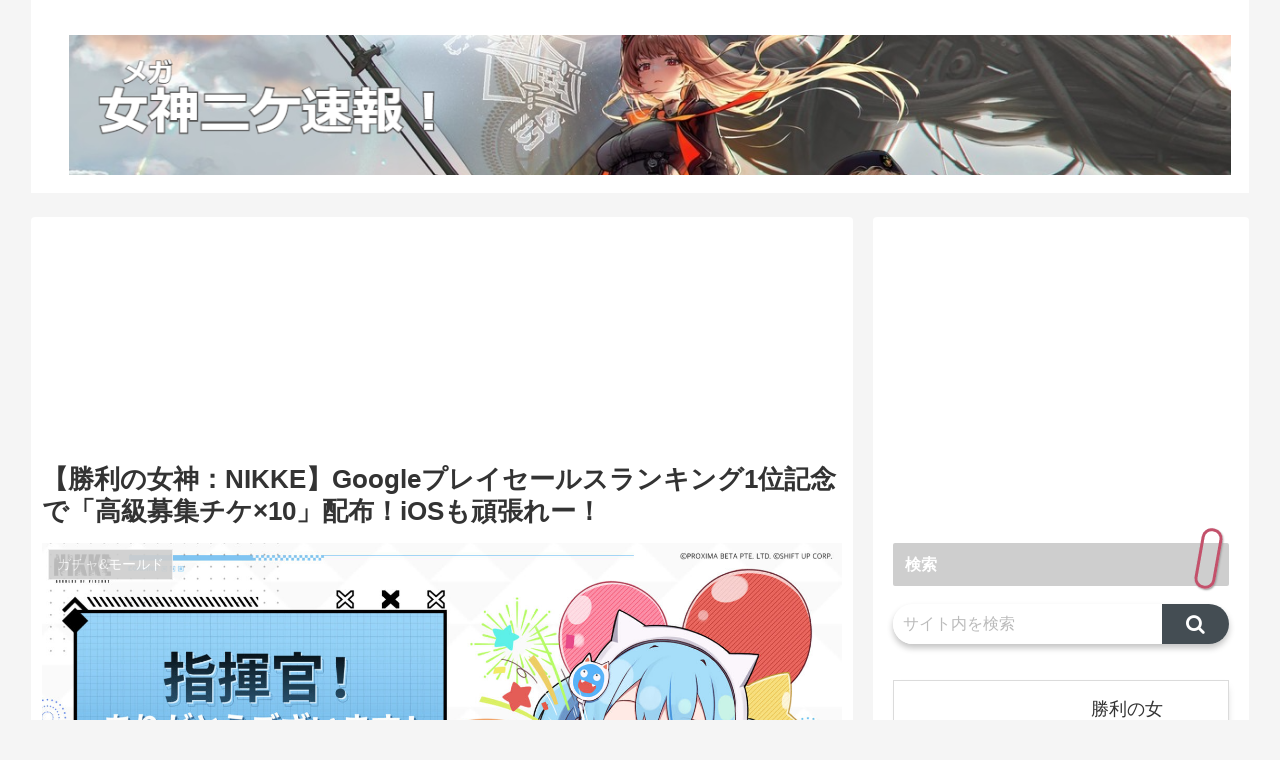

--- FILE ---
content_type: text/html; charset=utf-8
request_url: https://www.google.com/recaptcha/api2/aframe
body_size: 267
content:
<!DOCTYPE HTML><html><head><meta http-equiv="content-type" content="text/html; charset=UTF-8"></head><body><script nonce="28QUPLarGqJ7LSxpEn9mCA">/** Anti-fraud and anti-abuse applications only. See google.com/recaptcha */ try{var clients={'sodar':'https://pagead2.googlesyndication.com/pagead/sodar?'};window.addEventListener("message",function(a){try{if(a.source===window.parent){var b=JSON.parse(a.data);var c=clients[b['id']];if(c){var d=document.createElement('img');d.src=c+b['params']+'&rc='+(localStorage.getItem("rc::a")?sessionStorage.getItem("rc::b"):"");window.document.body.appendChild(d);sessionStorage.setItem("rc::e",parseInt(sessionStorage.getItem("rc::e")||0)+1);localStorage.setItem("rc::h",'1768840422491');}}}catch(b){}});window.parent.postMessage("_grecaptcha_ready", "*");}catch(b){}</script></body></html>